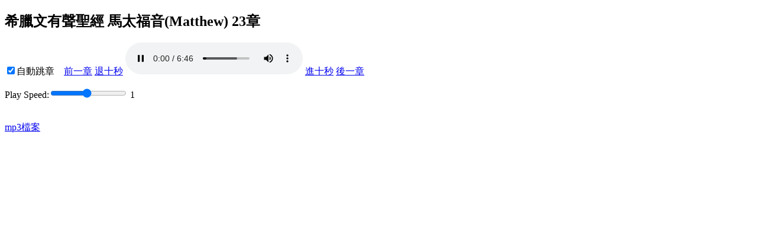

--- FILE ---
content_type: text/html
request_url: https://bible.fhl.net/new/listenhb.php?version=9&bid=40B&chap=023
body_size: 2101
content:
<!doctype html>
<html lang="zh_tw">
<head>
<meta charset="utf-8">
<script>
var sr=1,version=9;var bid="40B";var chap=23;function gonogo(){
if (document.getElementById('auto').checked)
{
	localStorage.setItem("audio_auto","1");
     document.getElementById('audio').addEventListener('ended', function(){
if (document.getElementById('auto').checked)
    next();
   }, false);}
else localStorage.setItem("audio_auto","0");}
var xhr,item,ver="";
	function getau(){
		var url= "/json/au.php?version="+version+"&bid="+bid+"&chap="+chap;
    try
    {  xhr=new XMLHttpRequest(); //建立一個AJAX物件
        if (xhr.overrideMimeType) xhr.overrideMimeType("text/xml");}
        catch (e)   {  
		try
            { xhr=new ActiveXObject("Msxml2.XMLHTTP"); }//如果標準的建不起來，用IE的方法建立
            catch (ee)
            { alert("Your Browser doesn't support XMLHttpRequest"); return false; }}
            xhr.onreadystatechange = function()
            {
                if (xhr.readyState==4 && xhr.status==200) //如果呼叫成功，處理底下
                    getData();
            }
    xhr.open("get",url,true);
    xhr.setRequestHeader("Content-Type","application/x-www-urlencoded; charset=utf-8");
    xhr.send(null);
	};
    function getData(){
	item=JSON.parse(xhr.responseText);
	var nna;
	if (item.chinesef=="詩篇") nna="篇";
	else nna="章";
	document.getElementById("title").innerHTML=item.name+"有聲聖經 "+item.chinesef+"("+item.engf+") "+item.chap+nna;
	document.title="聆聽 "+item.name+"有聲聖經 "+item.chinesef+" "+item.chap+nna;
	if (item.mp3.indexOf("A/")>0) ver="A";
	else if (item.mp3.indexOf("B/")>0) ver="B"
	else if (item.mp3.indexOf("C/")>0) ver="C"
	else if (item.mp3.indexOf("D/")>0) ver="D"
	else if (item.mp3.indexOf("E/")>0) ver="E"
	else ver="";
	document.getElementById("amp3").src=item.mp3; 
	document.getElementById("aogg").src=item.ogg;
	document.getElementById("mp3f").href=item.mp3;
	var slider = document.getElementById("sRange");
        var output = document.getElementById("sr");
        slider.oninput = function() {
                output.innerHTML = this.value;
                document.getElementById("audio").playbackRate=this.value;
                localStorage.setItem("sr",this.value);
        }
        var aud=document.getElementById("audio");
        if (!localStorage.getItem("sr"))
                sr=1;
        else sr=parseFloat(localStorage.getItem("sr"));
        if (sr<0.1 || sr>2) sr=1;
        aud.defaultplaybackRate=sr;
        aud.playbackRate=sr;
        output.innerHTML = sr;
        aud.load(); aud.pause(); setTimeout(function(){aud.play();aud.playbackRate=sr;},300);
    }
function prev(){
	chap=item.pchap;
	bid=item.pbid+ver; 
	init();
}
function next(){
	chap=item.nchap;
	bid=item.nbid+ver; 
	init();
}
function FF(ss){
        var aud=document.getElementById("audio");
	aud.currentTime=aud.currentTime+ss;
}
function init()
{ getau();
if (!localStorage.getItem("audio_auto")) document.getElementById("auto").checked=true;
      else if (parseInt(localStorage.getItem("audio_auto"))==1) document.getElementById("auto").checked=true;
      else document.getElementById("auto").checked=false;
	if (document.getElementById('auto').checked)
 document.getElementById('audio').addEventListener('ended', function(){
if (document.getElementById('auto').checked){
    next();}
   }, false);
}</script>
<title>聆聽 23章</title></head><body onload="init()"><h2 id="title"></h2><input id="auto" type="checkbox" checked="checked" onclick="gonogo()">自動跳章 &nbsp;&nbsp;&nbsp;<a id="prev" href="javascript:prev();">前一章</a> <a href="javascript:FF(-10);">退十秒</a> <audio id="audio" autoplay="autoplay" controls="controls" preload><source id="aogg" src="" type="audio/ogg">
<source id="amp3" src="" type="audio/mpeg">
您的瀏覽器不支援audio Tag </audio> <a href="javascript:FF(10);">進十秒</a> <a id="next" href="javascript:next();">後一章</a><p/>
<div class="slidecontainer">
Play Speed:<input type="range" min="0.1" max="2" value="1" step="0.1" class="slider" id="sRange"> <span id="sr"></span>
</div>
<br/><br/><a id="mp3f" href="">mp3檔案</a><script defer src="https://static.cloudflareinsights.com/beacon.min.js/vcd15cbe7772f49c399c6a5babf22c1241717689176015" integrity="sha512-ZpsOmlRQV6y907TI0dKBHq9Md29nnaEIPlkf84rnaERnq6zvWvPUqr2ft8M1aS28oN72PdrCzSjY4U6VaAw1EQ==" data-cf-beacon='{"version":"2024.11.0","token":"2a9a8c94a28e4087a517c8cd3f5861a4","server_timing":{"name":{"cfCacheStatus":true,"cfEdge":true,"cfExtPri":true,"cfL4":true,"cfOrigin":true,"cfSpeedBrain":true},"location_startswith":null}}' crossorigin="anonymous"></script>
</body>
</html>
